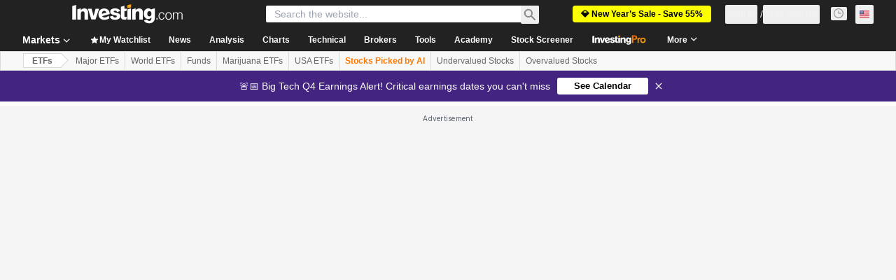

--- FILE ---
content_type: application/javascript
request_url: https://cdn.investing.com/x/8024f90/_next/static/chunks/5095.0efa1c7e0a3ed0f8.js
body_size: 7178
content:
(self.webpackChunk_N_E=self.webpackChunk_N_E||[]).push([[5095],{6915:(e,t,r)=>{"use strict";r.r(t),r.d(t,{default:()=>K});var n=r(37876),l=r(14232),a=r(74415),i=r(60332),s=r(24777),o=r(86886),c=r(72401),d=r(76355),u=r(43561),f=r(58695),m=r(56829),p=r(48030),h=r(15039),b=r.n(h),x=r(16542),y=function(e){return e.etfsPerformanceTitle="_etfs_performance_title",e.etfsPerformanceName="_etfs_performance_name",e.timePeriodYtd="_time_period_ytd",e.timePeriod3M="_time_period_3m",e.timePeriod1Y="_time_period_1y",e.timePeriod3Y="_time_period_3y",e.timePeriod5Y="_time_period_5y",e.timePeriod10Y="_time_period_10y",e.etfsPerformanceGrowth="_etfs_performance_growth",e.etfsPerformanceFundReturn="_etfs_performance_fund_return",e.etfsPerformanceCategoryRank="_etfs_performance_category_rank",e.etfsPerformancePercentileRank="_etfs_performance_percentile_rank",e}({});let v=e=>{let{title:t}=e,{t:r}=(0,x.A)();return(0,n.jsx)("div",{className:"flex w-full flex-col items-start gap-3.5 self-stretch",children:(0,n.jsx)("div",{className:"flex items-start gap-1.5",children:(0,n.jsx)("h3",{className:"font-sans-v2 text-xl font-bold leading-[24px] text-[#232526] sm:text-[24px]",children:r(t)})})})};var g=r(54374),_=r(44423),j=r(39719),w=r.n(j);let k=()=>{let{t:e}=(0,x.A)(),t="text-v2-black font-semibold text-xs leading-4 tracking-[0.2px] text-right rtl:text-right w-[15%]";return(0,n.jsx)("thead",{className:"relative border-collapse",children:(0,n.jsxs)("tr",{className:b()("relative h-[41px] after:absolute after:bottom-0 after:left-0 after:right-0 after:h-px after:bg-[#ECEDEF] hover:bg-secondary",w().performance),children:[(0,n.jsx)(_.M_,{className:"sticky left-0 min-w-[162px] bg-white pl-1.5 pr-4 text-left font-semibold text-v2-black md:bg-inherit",label:e(y.etfsPerformanceName),wrapperClassName:"!block md:!inline-flex"}),(0,n.jsx)(_.M_,{className:"".concat(t," min-w-[106px] whitespace-nowrap px-4"),label:e(y.timePeriodYtd),wrapperClassName:"!block md:!inline-flex"}),(0,n.jsx)(_.M_,{className:"".concat(t," min-w-[106px] whitespace-nowrap px-4"),label:e(y.timePeriod3M),wrapperClassName:"!block md:!inline-flex"}),(0,n.jsx)(_.M_,{className:"".concat(t," min-w-[123px] whitespace-nowrap px-4"),label:e(y.timePeriod1Y),wrapperClassName:"!block md:!inline-flex"}),(0,n.jsx)(_.M_,{className:"".concat(t," min-w-[122px] whitespace-nowrap px-4"),label:e(y.timePeriod3Y),wrapperClassName:"!block md:!inline-flex"}),(0,n.jsx)(_.M_,{className:"".concat(t," min-w-[137px] whitespace-nowrap px-4"),label:e(y.timePeriod5Y),wrapperClassName:"!block md:!inline-flex"}),(0,n.jsx)(_.M_,{className:"".concat(t," min-w-[137px] whitespace-nowrap !pl-4"),label:e(y.timePeriod10Y),wrapperClassName:"!block md:!inline-flex"})]})})};var N=r(71853),C=r(33332),P=r(87434);let O=e=>{let{value:t,isPercentage:r,isLast:l}=e,a=(0,N.B)(),i=null!=t,s=r&&i&&t>0,o=i?function(e){let t=arguments.length>1&&void 0!==arguments[1]?arguments[1]:"",r=arguments.length>2&&void 0!==arguments[2]&&arguments[2],n=arguments.length>3&&void 0!==arguments[3]?arguments[3]:0;return null!==e?"".concat(r?"+":"").concat(a.formatNumberToLocalString(Number(e),0,n)).concat(t):null}(t,r?"%":"",s,2*!!r):"-",c=null!=t?P.n[(0,C.v)(t)]:"";return(0,n.jsx)(n.Fragment,{children:(0,n.jsx)("td",{className:"min-w-[106px] whitespace-nowrap ".concat(l?"pl-4":"px-4"," text-right align-middle text-sm font-normal leading-5 ").concat(r?"".concat(c," font-semibold rtl:force-ltr"):"text-v2-black rtl:text-right"),children:o})})},A=e=>{var t;let{performance:r}=e,{t:l}=(0,x.A)(),a=["ytd","m3","y1","y3","y5","y10"],i="return"===r.performanceAssetName,s=null!=(t=({growthOf1000:y.etfsPerformanceGrowth,return:y.etfsPerformanceFundReturn,rankInCategory:y.etfsPerformanceCategoryRank,percentileInCategory:y.etfsPerformancePercentileRank})[r.performanceAssetName])?t:"";return(0,n.jsxs)("tr",{className:b()("relative h-[41px] after:absolute after:bottom-0 after:left-0 after:right-0 after:h-px after:bg-[#ECEDEF] hover:bg-secondary",w().performance),children:[(0,n.jsx)("td",{className:"sticky left-0 min-w-[142px] overflow-hidden text-ellipsis whitespace-nowrap bg-white pl-1.5 pr-4 text-left align-middle text-sm font-semibold leading-4 text-v2-black md:bg-inherit rtl:soft-ltr",dir:"auto",children:l(s)}),a.map((e,t)=>(0,n.jsx)(O,{value:(e=>{var t,n,l,a,i,s;switch(e){case"ytd":return null!=(t=r.ytd)?t:null;case"m3":return null!=(n=r.m3)?n:null;case"y1":return null!=(l=r.y1)?l:null;case"y3":return null!=(a=r.y3)?a:null;case"y5":return null!=(i=r.y5)?i:null;case"y10":return null!=(s=r.y10)?s:null;default:return null}})(e),isPercentage:i,isLast:t===a.length-1},e))]})},E=e=>{let{performances:t}=e,r=(0,l.useRef)(null),a=(0,l.useRef)(null);return(0,n.jsxs)("div",{className:"relative w-full",ref:r,children:[(0,n.jsx)("div",{className:"relative flex w-full flex-col items-start self-stretch overflow-x-auto no-scrollbar",ref:a,children:(0,n.jsxs)("table",{className:"freeze-column-w-1 w-full border-collapse overflow-x-auto text-xs leading-4",children:[(0,n.jsx)(k,{}),(0,n.jsx)("tbody",{children:null==t?void 0:t.map(e=>(0,n.jsx)(A,{performance:e},"".concat(e.performanceAssetName)))})]})}),(0,n.jsx)(g.A,{containerRef:r,scrollableContainerRef:a,startWithColumnNumber:2})]})},S=e=>{let{className:t}=e,{dataStore:{holdingsStore:{performances:r}}}=(0,m.P)(),l=r.performanceData,{t:a}=(0,x.A)();if(0!==l.length)return(0,n.jsxs)("div",{className:b()("flex flex-col gap-5",t),children:[(0,n.jsx)(v,{title:a(y.etfsPerformanceTitle)}),(0,n.jsx)(E,{performances:l})]})};var F=r(28917),M=r(67541),R=r(79453),D=r(92619),T=r(47455),L=r(18393),z=r(74018),I=r(75859),U=r(53797);let B={id:"etf-overview-holdings-table",tableFields:[R.Dz.Name,R.Dz.Symbol,R.Dz.Weight,R.Dz.FairValueUpside,R.Dz.Price,R.Dz.ChangeOneDayPercent,R.Dz.Shares],sortableFields:[R.Dz.Name,R.Dz.Symbol,R.Dz.Weight,R.Dz.FairValueUpside,R.Dz.Price,R.Dz.ChangeOneDayPercent,R.Dz.Shares],elements:{[R.Ji.MULTISELECT_CHECKBOX]:!0},horizontalScrollbar:!0,desktopFreezeColumnWidth:300,defaultSortingMethod:D.fv.descendingByWeight},H=e=>{var t;let{className:r}=e,{dataStore:{holdingsStore:l,instrumentStore:a}}=(0,m.P)(),{t:i}=(0,x.A)(),s=a.instrument,o=null==s||null==(t=s.base)?void 0:t.path,c=l.holdings.topHoldings;return(0,n.jsx)("div",{className:r,children:(0,n.jsx)(T.S,{assetsCollectionConfig:B,assetsCollection:c,header:(0,n.jsx)("h2",{className:"text-xl font-bold leading-7 md:text-3xl md:leading-8",children:(0,n.jsxs)(z.O,{href:(0,U.a)(o,"holdings"),className:"flex items-center hover:underline",children:[i(L.p.etfsHoldings),(0,n.jsx)(I.A,{className:"ml-1 mt-0.5 text-[#6A707C] ltr:-scale-x-100"})]})})})})};var V=r(76279),Y=r(663);let G=e=>{var t;let{className:r}=e,{dataStore:{etfStore:a}}=(0,m.P)(),{t:i}=(0,x.A)(),[s,o]=(0,l.useState)(!1),c=null==(t=a.instrument)?void 0:t.getKeyInfo();if(!c)return null;let d=null==c?void 0:c.slice(0,12),u=null==c?void 0:c.slice(12,24),f=null==c?void 0:c.slice(24,36),p=function(e){let t=Math.floor(e/2);return 1==e%2?t+1:t}(c.length),h=null==c?void 0:c.slice(0,p),y=null==c?void 0:c.slice(p);return(0,n.jsxs)("div",{className:"mb-5",children:[(0,n.jsx)("h3",{className:"mb-5 text-base font-semibold leading-6",children:i(Y.p.keyStatistics)}),(0,n.jsxs)("div",{className:b()("text-xs leading-4 sm:flex",r),children:[(0,n.jsx)(V.a,{dataPoints:d,className:"sm:mr-8 sm:hidden md:block",isOpen:s}),(0,n.jsxs)(n.Fragment,{children:[(0,n.jsx)("button",{className:b()("mt-6 h-10 w-full rounded border border-[#d9dcdf] shadow-invPro sm:hidden",{hidden:s}),onClick:()=>o(!0),children:i(Y.p.showAll)}),u.length>0&&(0,n.jsx)(V.a,{dataPoints:u,className:b()("sm:mr-8",s?"-mt-0.25":"hidden","sm:hidden md:block")})]}),(0,n.jsx)(V.a,{dataPoints:f,className:"".concat(s?"mt-3":"hidden"," sm:hidden md:block"),isOpen:s}),(0,n.jsx)(V.a,{dataPoints:h,className:"hidden sm:mr-8 sm:block md:hidden",isOpen:s}),(0,n.jsx)(V.a,{dataPoints:y,className:"hidden sm:block md:hidden",isOpen:s})]})]})};var W=r(99239),q=r(81817);let K=()=>{var e,t;let{dataStore:{pageInfoStore:r,signalsStore:l,instrumentStore:h}}=(0,m.P)(),b=r.isMobile,y=null==(t=h.instrument)||null==(e=t.base)?void 0:e.path,{t:v}=(0,x.A)(),g=(0,n.jsx)(W._,{header:(0,n.jsx)("h2",{className:"mb-5 inline-block text-xl font-bold leading-8 md:text-3xl md:leading-8",children:(0,n.jsxs)(z.O,{href:(0,U.a)(y,"technical"),className:"flex items-center hover:underline",children:[v(q.wF.TechnicalAnalysis),(0,n.jsx)(I.A,{className:"ml-1 mt-0.5 text-[#6A707C] ltr:-scale-x-100"})]})})});return(0,n.jsxs)(n.Fragment,{children:[(0,n.jsx)(i.A,{}),l.hasAssetSignal&&(0,n.jsx)(M.y,{}),(0,n.jsx)(a.Ad,{slot:"tnb_all_positions",customHeight:"104px",className:"!mt-6 md:hidden",doNotOverridePadding:!0}),(0,n.jsx)(d.c,{className:"mb-2.5"}),(0,n.jsx)(s.A,{}),(0,n.jsx)(u.T,{className:"mb-12 flex flex-col gap-5 md:hidden"}),(0,n.jsx)(G,{className:"mb-10"}),b&&(0,n.jsx)(a.Ad,{slot:"inst_box_1",label:"Advertisement",className:"mb-10",isMobile:!0,hideSkeleton:!0}),(0,n.jsx)(f.A,{className:"mb-10 md:mb-[60px]"}),(0,n.jsx)(c.f1,{className:"mb-10"}),g,(0,n.jsx)(S,{className:"mb-12 md:mb-16"}),(0,n.jsx)(H,{className:"mb-12 md:mb-16"}),(0,n.jsx)(p.S,{}),b&&(0,n.jsx)(a.Ad,{slot:"inst_box_3",label:"Advertisement",className:"mb-10",isMobile:!0,hideSkeleton:!0}),(0,n.jsx)(o.R,{className:"mt-12 md:mt-16"}),(0,n.jsx)(F.x,{})]})}},17012:(e,t,r)=>{"use strict";Object.defineProperty(t,"__esModule",{value:!0});var n=function(){function e(e,t){for(var r=0;r<t.length;r++){var n=t[r];n.enumerable=n.enumerable||!1,n.configurable=!0,"value"in n&&(n.writable=!0),Object.defineProperty(e,n.key,n)}}return function(t,r,n){return r&&e(t.prototype,r),n&&e(t,n),t}}(),l=function(e){return e&&e.__esModule?e:{default:e}}(r(14232)),a=r(39168),i=r(92968),s=function(e){if("function"!=typeof e&&null!==e)throw TypeError("Super expression must either be null or a function, not "+typeof e);function t(e){if(!(this instanceof t))throw TypeError("Cannot call a class as a function");var r=function(e,t){if(!e)throw ReferenceError("this hasn't been initialised - super() hasn't been called");return t&&("object"==typeof t||"function"==typeof t)?t:e}(this,(t.__proto__||Object.getPrototypeOf(t)).call(this,e));return r.state={},r}return t.prototype=Object.create(e&&e.prototype,{constructor:{value:t,enumerable:!1,writable:!0,configurable:!0}}),e&&(Object.setPrototypeOf?Object.setPrototypeOf(t,e):t.__proto__=e),n(t,[{key:"buildURI",value:function(){return a.buildURI.apply(void 0,arguments)}},{key:"componentDidMount",value:function(){var e=this.props,t=e.data,r=e.headers,n=e.separator,l=e.enclosingCharacter,a=e.uFEFF,i=e.target,s=e.specs,o=e.replace;this.state.page=window.open(this.buildURI(t,a,r,n,l),i,s,o)}},{key:"getWindow",value:function(){return this.state.page}},{key:"render",value:function(){return null}}]),t}(l.default.Component);s.defaultProps=Object.assign(i.defaultProps,{target:"_blank"}),s.propTypes=i.propTypes,t.default=s},18393:(e,t,r)=>{"use strict";r.d(t,{p:()=>n});var n=function(e){return e.etfsHoldingsTop10="_etfs_holdings_top_10",e.etfsHoldings="_etfs_holdings",e}({})},31003:(e,t,r)=>{"use strict";r.d(t,{A:()=>l});var n=r(14232);let l=function(e,t){var r=(0,n.useState)(null),l=r[0],a=r[1];return(0,n.useEffect)(function(){if(e.current&&"function"==typeof IntersectionObserver){var r=new IntersectionObserver(function(e){a(e[0])},t);return r.observe(e.current),function(){a(null),r.disconnect()}}return function(){}},[e.current,t.threshold,t.root,t.rootMargin]),l}},39168:(e,t)=>{"use strict";Object.defineProperty(t,"__esModule",{value:!0});var r="function"==typeof Symbol&&"symbol"==typeof Symbol.iterator?function(e){return typeof e}:function(e){return e&&"function"==typeof Symbol&&e.constructor===Symbol&&e!==Symbol.prototype?"symbol":typeof e};function n(e){if(!Array.isArray(e))return Array.from(e);for(var t=0,r=Array(e.length);t<e.length;t++)r[t]=e[t];return r}var l=t.isSafari=function(){return/^((?!chrome|android).)*safari/i.test(navigator.userAgent)},a=t.isJsons=function(e){return Array.isArray(e)&&e.every(function(e){return(void 0===e?"undefined":r(e))==="object"&&!(e instanceof Array)})},i=t.isArrays=function(e){return Array.isArray(e)&&e.every(function(e){return Array.isArray(e)})},s=t.jsonsHeaders=function(e){return Array.from(e.map(function(e){return Object.keys(e)}).reduce(function(e,t){return new Set([].concat(n(e),n(t)))},[]))},o=t.jsons2arrays=function(e,t){var r=t=t||s(e),l=t;return a(t)&&(r=t.map(function(e){return e.label}),l=t.map(function(e){return e.key})),[r].concat(n(e.map(function(e){return l.map(function(t){return c(t,e)})})))},c=t.getHeaderValue=function(e,t){var r=e.replace(/\[([^\]]+)]/g,".$1").split(".").reduce(function(e,t,r,n){var l=e[t];if(null!=l)return l;n.splice(1)},t);return void 0===r?e in t?t[e]:"":r},d=t.elementOrEmpty=function(e){return null==e?"":e},u=t.joiner=function(e){var t=arguments.length>1&&void 0!==arguments[1]?arguments[1]:",",r=arguments.length>2&&void 0!==arguments[2]?arguments[2]:'"';return e.filter(function(e){return e}).map(function(e){return e.map(function(e){return d(e)}).map(function(e){return""+r+e+r}).join(t)}).join("\n")},f=t.arrays2csv=function(e,t,r,l){return u(t?[t].concat(n(e)):e,r,l)},m=t.jsons2csv=function(e,t,r,n){return u(o(e,t),r,n)},p=t.string2csv=function(e,t,r,n){return t?t.join(r)+"\n"+e:e.replace(/"/g,'""')},h=t.toCSV=function(e,t,r,n){if(a(e))return m(e,t,r,n);if(i(e))return f(e,t,r,n);if("string"==typeof e)return p(e,t,r);throw TypeError('Data should be a "String", "Array of arrays" OR "Array of objects" ')};t.buildURI=function(e,t,r,n,a){var i=h(e,r,n,a),s=l()?"application/csv":"text/csv",o=new Blob([t?"\uFEFF":"",i],{type:s}),c="data:"+s+";charset=utf-8,"+(t?"\uFEFF":"")+i,d=window.URL||window.webkitURL;return void 0===d.createObjectURL?c:d.createObjectURL(o)}},39719:e=>{e.exports={performance:"PerformancesDataTable_performance__p1cnj","performance-second":"PerformancesDataTable_performance-second__gQrAx"}},47455:(e,t,r)=>{"use strict";r.d(t,{S:()=>s});var n=r(37876),l=r(52198),a=r(64874),i=r(79453);let s=e=>{let{assetsCollectionConfig:t,assetsCollection:r,header:s}=e;return r.collection.length>0?(t.tableFields.includes(i.Dz.FairValueUpside)&&(r.collection.some(e=>!e.id.startsWith("holding"))||(t.tableFields=t.tableFields.filter(e=>e!==i.Dz.FairValueUpside))),(0,n.jsx)(l.AH,{assetsCollectionConfig:t,assetsCollection:r,tableState:a.B.SUCCESS,header:s,classNameHeaderMap:{[i.Dz.Symbol]:"column-fade md:no-column-fade"},classNameCellMap:{[i.Dz.Symbol]:"column-fade md:no-column-fade"}},null==t?void 0:t.id)):null}},48030:(e,t,r)=>{"use strict";r.d(t,{S:()=>g});var n=r(37876),l=r(14232),a=r(15039),i=r.n(a),s=r(31003),o=r(75859),c=r(56829),d=r(16542),u=r(53797),f=r(11726),m=r(81817),p=r(28783),h=function(e){return e.industry="_Industry",e.sector="_Sector_new",e.employees="_Employees",e.market="_instr_instrument_market",e.showMore="_ReadMore",e.showLess="_SeeLess",e.equity_type="_overview_page_equity_type",e}({}),b=r(34688),x=r(66850),y=r(74018),v=r(38343);let g=()=>{var e,t,r,a,g,_,j,w,k,N,C,P,O,A;let[E,S]=(0,l.useState)(!1),[F,M]=(0,l.useState)(!1),{t:R}=(0,d.A)(),{dataStore:{instrumentStore:D,companyProfileStore:T}}=(0,c.P)(),{parser:L}=(0,b.A)(),{onCompanyProfileONScreen:z,onCompanyProfileLinkClick:I}={onCompanyProfileONScreen:()=>{(0,p.sF)(p.mO.GTM_EVENT,{GA_event_category:p.aw.COMPANY_PROFILE,GA_event_action:"view company profile component",event_name_cd:"company_profile_viewed",object:p.Xi.PAGE,action_cd:p._8.VIEW,product_feature:"company profile"})},onCompanyProfileLinkClick:e=>{(0,p.sF)(p.mO.GTM_EVENT,{GA_event_category:p.aw.COMPANY_PROFILE,GA_event_action:"click on a link on company_profile in instrument page",event_name_cd:"instrument_page_company_profile_click",object:p.Xi.LINK,action_cd:p._8.CLICK,product_feature:"company profile",event_cd_description1:"link target",event_cd_value1:e})}},U=(0,l.useRef)(null),B=(0,l.useRef)(null),[H,V]=(0,l.useState)(!1),Y=(0,s.A)(U,{rootMargin:"-100px"}),G=D.instrument,W=null==G||null==(e=G.base)?void 0:e.path,q=T.profile,K=null==q||null==(t=q.industry)?void 0:t.name,X=null==q||null==(r=q.sector)?void 0:r.name,J=(null==q||null==(a=q.market)?void 0:a.name)?null==q||null==(g=q.market)?void 0:g.name:null==G||null==(_=G.exchange)?void 0:_.marketName,Q=(null==q||null==(j=q.market)?void 0:j.link)?null==q||null==(w=q.market)?void 0:w.link:null==G||null==(k=G.exchange)?void 0:k.marketHref,$=R(E?h.showLess:h.showMore),Z=null==D||null==(C=D.instrument)||null==(N=C.base)?void 0:N.type,ee=(0,l.useCallback)(()=>{B.current&&V(B.current.scrollHeight>B.current.clientHeight)},[B]);(0,l.useEffect)(()=>{!F&&(null==Y?void 0:Y.isIntersecting)&&(z(),M(!0))},[null==Y?void 0:Y.isIntersecting]),(0,l.useEffect)(()=>{ee()},[ee,null==q?void 0:q.description,E]);let et=Z==v.Oi.Etf;if(!et||(null==T||null==(P=T.profile)?void 0:P.description))return(0,n.jsxs)("div",{className:"mb-10 border-[#E6E9EB] md:border-b md:pb-16",ref:U,children:[(0,n.jsx)("h2",{className:"text-xl font-bold leading-8 md:text-3xl",children:(0,n.jsxs)(y.O,{href:(0,u.a)(W,Z==v.Oi.Etf?"profile":"company-profile"),"data-test":"link-company-profile",className:"flex items-center hover:underline",onClick:()=>{var e;return I(null==G||null==(e=G.name)?void 0:e.fullName)},children:[(0,n.jsx)(f.tb,{defineSuffix:m.wF.CompanyProfileH3,instrument:G,dateParser:L}),(0,n.jsx)(o.A,{className:"ml-3 text-[#6A707C] ltr:-scale-x-100"})]})}),(0,n.jsxs)("div",{className:i()("mt-5 text-sm leading-6 md:grid md:grid-cols-[1fr_300px]",E?"":"md:grid-rows-[fit-content(0)]"),children:[(0,n.jsxs)("div",{className:i()("relative flex flex-col overflow-y-hidden border-r-[#e6e9eb] md:mr-8 md:border-r md:pr-8",E?"":"max-h-30 md:max-h-full"),children:[(0,n.jsx)("p",{ref:B,className:"flex-initial overflow-hidden text-ellipsis",children:null==q?void 0:q.description}),(0,n.jsx)("div",{className:"flex-none",children:(null==q?void 0:q.description)&&(H||E)&&(0,n.jsx)("button",{className:"font-semibold text-link hover:underline",onClick:()=>{I($),S(e=>!e)},children:$})})]}),(0,n.jsxs)("div",{className:"mt-6 font-semibold md:mt-0",children:[(0,n.jsxs)("div",{className:"flex justify-between border-b border-t border-[#E6E9EB] pb-2 pt-2 md:border-t-0 md:pt-0",children:[(0,n.jsx)("div",{className:"pr-3",children:R(h.industry)}),K&&!et?(0,n.jsx)(x.o,{href:null==q||null==(O=q.industry)?void 0:O.link,className:"text-right text-link hover:text-link hover:underline",onClick:()=>I(K),children:K}):"-"]}),(0,n.jsxs)("div",{className:"flex justify-between border-b border-[#E6E9EB] py-2",children:[(0,n.jsx)("div",{className:"pr-3",children:R(h.sector)}),X&&!et?(0,n.jsx)(x.o,{href:null==q||null==(A=q.sector)?void 0:A.link,className:"text-right text-link hover:text-link hover:underline",onClick:()=>I(X),children:X}):"-"]}),(null==q?void 0:q.employees)&&(0,n.jsxs)("div",{className:"flex justify-between border-b border-[#E6E9EB] py-2",children:[(0,n.jsx)("div",{className:"pr-3",children:R(h.employees)}),(0,n.jsx)("div",{className:"text-secondary",children:null==q?void 0:q.employees})]}),et&&(0,n.jsxs)("div",{className:"flex justify-between border-b border-[#E6E9EB] py-2",children:[(0,n.jsx)("div",{className:"pr-3",children:R(h.equity_type)}),(0,n.jsx)("div",{className:"text-secondary",children:null==Z?void 0:Z.toUpperCase()})]}),(0,n.jsxs)("div",{className:"flex justify-between pt-2",children:[(0,n.jsx)("div",{className:"pr-3",children:R(h.market)}),J?(0,n.jsx)("a",{href:Q,className:"text-right text-link hover:text-link hover:underline",onClick:()=>I(J),children:J}):"-"]})]})]})]})}},59505:(e,t,r)=>{"use strict";r.d(t,{j:()=>a});var n=Object.prototype.hasOwnProperty;function l(e,t,r){for(r of e.keys())if(a(r,t))return r}function a(e,t){var r,i,s;if(e===t)return!0;if(e&&t&&(r=e.constructor)===t.constructor){if(r===Date)return e.getTime()===t.getTime();if(r===RegExp)return e.toString()===t.toString();if(r===Array){if((i=e.length)===t.length)for(;i--&&a(e[i],t[i]););return -1===i}if(r===Set){if(e.size!==t.size)return!1;for(i of e)if((s=i)&&"object"==typeof s&&!(s=l(t,s))||!t.has(s))return!1;return!0}if(r===Map){if(e.size!==t.size)return!1;for(i of e)if((s=i[0])&&"object"==typeof s&&!(s=l(t,s))||!a(i[1],t.get(s)))return!1;return!0}if(r===ArrayBuffer)e=new Uint8Array(e),t=new Uint8Array(t);else if(r===DataView){if((i=e.byteLength)===t.byteLength)for(;i--&&e.getInt8(i)===t.getInt8(i););return -1===i}if(ArrayBuffer.isView(e)){if((i=e.byteLength)===t.byteLength)for(;i--&&e[i]===t[i];);return -1===i}if(!r||"object"==typeof e){for(r in i=0,e)if(n.call(e,r)&&++i&&!n.call(t,r)||!(r in t)||!a(e[r],t[r]))return!1;return Object.keys(t).length===i}}return e!=e&&t!=t}},67833:(e,t,r)=>{e.exports=r(99741)},88068:(e,t,r)=>{"use strict";Object.defineProperty(t,"__esModule",{value:!0});var n=Object.assign||function(e){for(var t=1;t<arguments.length;t++){var r=arguments[t];for(var n in r)Object.prototype.hasOwnProperty.call(r,n)&&(e[n]=r[n])}return e},l=function(){function e(e,t){for(var r=0;r<t.length;r++){var n=t[r];n.enumerable=n.enumerable||!1,n.configurable=!0,"value"in n&&(n.writable=!0),Object.defineProperty(e,n.key,n)}}return function(t,r,n){return r&&e(t.prototype,r),n&&e(t,n),t}}(),a=function(e){return e&&e.__esModule?e:{default:e}}(r(14232)),i=r(39168),s=r(92968),o=function(e){if("function"!=typeof e&&null!==e)throw TypeError("Super expression must either be null or a function, not "+typeof e);function t(e){if(!(this instanceof t))throw TypeError("Cannot call a class as a function");var r=function(e,t){if(!e)throw ReferenceError("this hasn't been initialised - super() hasn't been called");return t&&("object"==typeof t||"function"==typeof t)?t:e}(this,(t.__proto__||Object.getPrototypeOf(t)).call(this,e));return r.buildURI=r.buildURI.bind(r),r}return t.prototype=Object.create(e&&e.prototype,{constructor:{value:t,enumerable:!1,writable:!0,configurable:!0}}),e&&(Object.setPrototypeOf?Object.setPrototypeOf(t,e):t.__proto__=e),l(t,[{key:"buildURI",value:function(){return i.buildURI.apply(void 0,arguments)}},{key:"handleLegacy",value:function(e){var t=arguments.length>1&&void 0!==arguments[1]&&arguments[1];if(window.navigator.msSaveOrOpenBlob){e.preventDefault();var r=this.props,n=r.data,l=r.headers,a=r.separator,s=r.filename,o=r.enclosingCharacter,c=r.uFEFF,d=t&&"function"==typeof n?n():n,u=new Blob([c?"\uFEFF":"",(0,i.toCSV)(d,l,a,o)]);return window.navigator.msSaveBlob(u,s),!1}}},{key:"handleAsyncClick",value:function(e){var t=this;this.props.onClick(e,function(r){if(!1===r)return void e.preventDefault();t.handleLegacy(e,!0)})}},{key:"handleSyncClick",value:function(e){if(!1===this.props.onClick(e))return void e.preventDefault();this.handleLegacy(e)}},{key:"handleClick",value:function(){var e=this;return function(t){if("function"==typeof e.props.onClick)return e.props.asyncOnClick?e.handleAsyncClick(t):e.handleSyncClick(t);e.handleLegacy(t)}}},{key:"render",value:function(){var e=this,t=this.props,r=t.data,l=t.headers,i=t.separator,s=t.filename,o=t.uFEFF,c=t.children,d=(t.onClick,t.asyncOnClick,t.enclosingCharacter),u=function(e,t){var r={};for(var n in e)!(t.indexOf(n)>=0)&&Object.prototype.hasOwnProperty.call(e,n)&&(r[n]=e[n]);return r}(t,["data","headers","separator","filename","uFEFF","children","onClick","asyncOnClick","enclosingCharacter"]),f="undefined"==typeof window?"":this.buildURI(r,o,l,i,d);return a.default.createElement("a",n({download:s},u,{ref:function(t){return e.link=t},target:"_self",href:f,onClick:this.handleClick()}),c)}}]),t}(a.default.Component);o.defaultProps=s.defaultProps,o.propTypes=s.propTypes,t.default=o},92968:(e,t,r)=>{"use strict";Object.defineProperty(t,"__esModule",{value:!0}),t.PropsNotForwarded=t.defaultProps=t.propTypes=void 0,function(e){e&&e.__esModule}(r(14232));var n=r(95062);t.propTypes={data:(0,n.oneOfType)([n.string,n.array,n.func]).isRequired,headers:n.array,target:n.string,separator:n.string,filename:n.string,uFEFF:n.bool,onClick:n.func,asyncOnClick:n.bool,enclosingCharacter:n.string},t.defaultProps={separator:",",filename:"generatedBy_react-csv.csv",uFEFF:!0,asyncOnClick:!1,enclosingCharacter:'"'},t.PropsNotForwarded=["data","headers"]},99741:(e,t,r)=>{"use strict";t.CSVLink=void 0;var n=a(r(17012)),l=a(r(88068));function a(e){return e&&e.__esModule?e:{default:e}}n.default,t.CSVLink=l.default}}]);

--- FILE ---
content_type: application/javascript
request_url: https://cdn.investing.com/x/8024f90/_next/static/chunks/pages/etfs/%5B%5B...etf%5D%5D-2441e438465de352.js
body_size: 983
content:
(self.webpackChunk_N_E=self.webpackChunk_N_E||[]).push([[2344,8832],{53642:(e,r,n)=>{"use strict";n.r(r),n.d(r,{__N_SSP:()=>x,default:()=>D});var a=n(37876);n(14232);var t=n(18847),i=n.n(t),s=n(56829),l=n(19612),o=n(38343),c=n(58885);let u=i()(()=>Promise.all([n.e(5021),n.e(6704),n.e(4031),n.e(37),n.e(5540),n.e(4308),n.e(2198),n.e(9033),n.e(1850),n.e(3507),n.e(9371),n.e(5372),n.e(9239),n.e(32),n.e(654),n.e(5095)]).then(n.bind(n,6915)),{loadableGenerated:{webpack:()=>[6915]}}),d=i()(()=>Promise.all([n.e(5021),n.e(9033),n.e(1850),n.e(3507),n.e(9239),n.e(9954)]).then(n.bind(n,97743)),{loadableGenerated:{webpack:()=>[97743]}}),b=i()(()=>Promise.all([n.e(5021),n.e(6990),n.e(9033),n.e(1850),n.e(3507),n.e(924),n.e(6368)]).then(n.bind(n,2392)),{loadableGenerated:{webpack:()=>[2392]}}),p=i()(()=>Promise.all([n.e(5021),n.e(4031),n.e(37),n.e(4308),n.e(9033),n.e(1850),n.e(3507),n.e(9371),n.e(5372),n.e(8423),n.e(4816)]).then(n.bind(n,4816)),{loadableGenerated:{webpack:()=>[4816]}}),h=i()(()=>Promise.all([n.e(5021),n.e(9033),n.e(1850),n.e(3507),n.e(549)]).then(n.bind(n,50549)),{loadableGenerated:{webpack:()=>[50549]}}),f=i()(()=>Promise.all([n.e(5021),n.e(4031),n.e(37),n.e(4308),n.e(9033),n.e(1850),n.e(3507),n.e(9371),n.e(5372),n.e(8423),n.e(4499)]).then(n.bind(n,44499)),{loadableGenerated:{webpack:()=>[44499]}}),w=i()(()=>Promise.all([n.e(5021),n.e(131),n.e(9033),n.e(1850),n.e(3507),n.e(7126),n.e(5641)]).then(n.bind(n,57126)),{loadableGenerated:{webpack:()=>[57126]}}),g=i()(()=>Promise.all([n.e(5021),n.e(5540),n.e(2198),n.e(9033),n.e(1850),n.e(3507),n.e(1245)]).then(n.bind(n,43565)).then(e=>e.EtfHoldings),{loadableGenerated:{webpack:()=>[43565]}}),m=i()(()=>Promise.all([n.e(5021),n.e(9033),n.e(1850),n.e(3507),n.e(9935)]).then(n.bind(n,59935)).then(e=>e.EtfDividends),{loadableGenerated:{webpack:()=>[59935]}}),v=()=>{let{dataStore:{instrumentStore:{currentSubMenu:e}}}=(0,s.P)();switch((0,c.J)(),e){case o.D9.Overview:case o.D9.DefaultOverview:return(0,a.jsx)(u,{});case o.D9.Technical:return(0,a.jsx)(d,{});case o.D9.StreamingChart:case o.D9.Chart:return(0,a.jsx)(b,{});case o.D9.News:return(0,a.jsx)(p,{});case o.D9.Commentary:return(0,a.jsx)(h,{});case o.D9.AnalysisOpinion:return(0,a.jsx)(f,{});case o.D9.HistoricalData:return(0,a.jsx)(w,{});case o.D9.Holdings:return(0,a.jsx)(g,{});case o.D9.Dividends:return(0,a.jsx)(m,{});default:return(0,a.jsx)(u,{})}};v.Layout=l.$;var x=!0;let D=v},55509:e=>{var r=function(e){var r=/[\\^$.*+?()[\]{}|]/g,n=RegExp(r.source);return e&&n.test(e)?e.replace(r,"\\$&"):e},n=function(e){return"string"==typeof e},a=function(e){var r=[];return e.forEach(function(e){Array.isArray(e)?r=r.concat(e):r.push(e)}),r};e.exports=function(e,t,i){return Array.isArray(e)||(e=[e]),a(e.map(function(e){return n(e)?function(e,a,t){var i=0,s=0;if(""===e)return e;if(!e||!n(e))throw TypeError("First argument to react-string-replace#replaceString must be a string");var l=a;l instanceof RegExp||(l=RegExp("("+r(l)+")","gi"));for(var o=e.split(l),c=1,u=o.length;c<u;c+=2){if(void 0===o[c]||void 0===o[c-1]){console.warn("reactStringReplace: Encountered undefined value during string replacement. Your RegExp may not be working the way you expect.");continue}s=o[c].length,i+=o[c-1].length,o[c]=t(o[c],c,i),i+=s}return o}(e,t,i):e}))}},95240:(e,r,n)=>{(window.__NEXT_P=window.__NEXT_P||[]).push(["/etfs/[[...etf]]",function(){return n(53642)}])}},e=>{e.O(0,[8992,6340,2933,3103,58,5059,7231,6593,636,8792],()=>e(e.s=95240)),_N_E=e.O()}]);